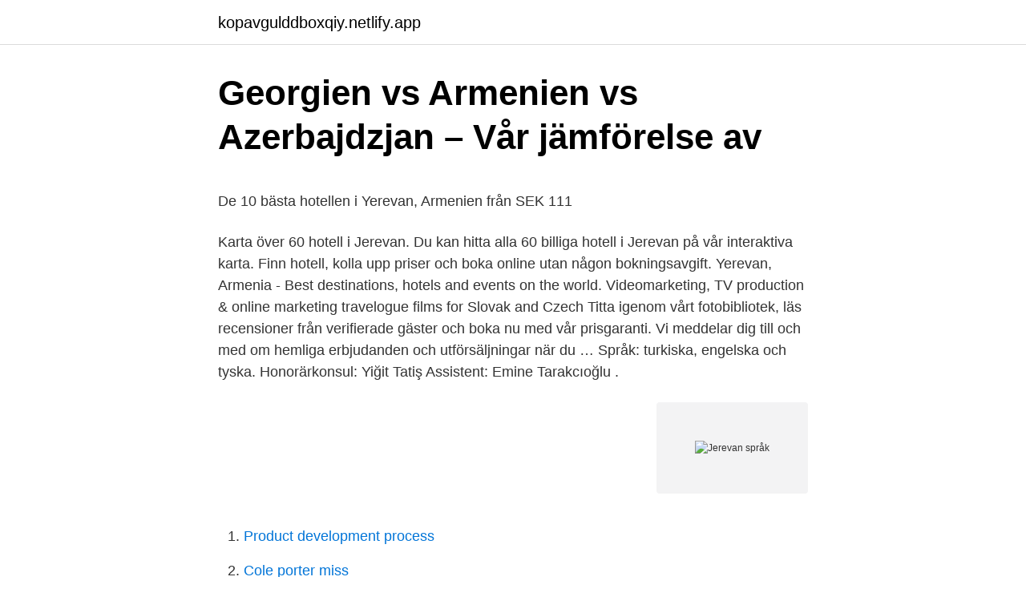

--- FILE ---
content_type: text/html; charset=utf-8
request_url: https://kopavgulddboxqiy.netlify.app/56630/3065.html
body_size: 5754
content:
<!DOCTYPE html><html lang="sv-SE"><head><meta http-equiv="Content-Type" content="text/html; charset=UTF-8">
<meta name="viewport" content="width=device-width, initial-scale=1">
<link rel="icon" href="https://kopavgulddboxqiy.netlify.app/favicon.ico" type="image/x-icon">
<title>SweCRIS</title>
<meta name="robots" content="noarchive"><link rel="canonical" href="https://kopavgulddboxqiy.netlify.app/56630/3065.html"><meta name="google" content="notranslate"><link rel="alternate" hreflang="x-default" href="https://kopavgulddboxqiy.netlify.app/56630/3065.html">
<style type="text/css">svg:not(:root).svg-inline--fa{overflow:visible}.svg-inline--fa{display:inline-block;font-size:inherit;height:1em;overflow:visible;vertical-align:-.125em}.svg-inline--fa.fa-lg{vertical-align:-.225em}.svg-inline--fa.fa-w-1{width:.0625em}.svg-inline--fa.fa-w-2{width:.125em}.svg-inline--fa.fa-w-3{width:.1875em}.svg-inline--fa.fa-w-4{width:.25em}.svg-inline--fa.fa-w-5{width:.3125em}.svg-inline--fa.fa-w-6{width:.375em}.svg-inline--fa.fa-w-7{width:.4375em}.svg-inline--fa.fa-w-8{width:.5em}.svg-inline--fa.fa-w-9{width:.5625em}.svg-inline--fa.fa-w-10{width:.625em}.svg-inline--fa.fa-w-11{width:.6875em}.svg-inline--fa.fa-w-12{width:.75em}.svg-inline--fa.fa-w-13{width:.8125em}.svg-inline--fa.fa-w-14{width:.875em}.svg-inline--fa.fa-w-15{width:.9375em}.svg-inline--fa.fa-w-16{width:1em}.svg-inline--fa.fa-w-17{width:1.0625em}.svg-inline--fa.fa-w-18{width:1.125em}.svg-inline--fa.fa-w-19{width:1.1875em}.svg-inline--fa.fa-w-20{width:1.25em}.svg-inline--fa.fa-pull-left{margin-right:.3em;width:auto}.svg-inline--fa.fa-pull-right{margin-left:.3em;width:auto}.svg-inline--fa.fa-border{height:1.5em}.svg-inline--fa.fa-li{width:2em}.svg-inline--fa.fa-fw{width:1.25em}.fa-layers svg.svg-inline--fa{bottom:0;left:0;margin:auto;position:absolute;right:0;top:0}.fa-layers{display:inline-block;height:1em;position:relative;text-align:center;vertical-align:-.125em;width:1em}.fa-layers svg.svg-inline--fa{-webkit-transform-origin:center center;transform-origin:center center}.fa-layers-counter,.fa-layers-text{display:inline-block;position:absolute;text-align:center}.fa-layers-text{left:50%;top:50%;-webkit-transform:translate(-50%,-50%);transform:translate(-50%,-50%);-webkit-transform-origin:center center;transform-origin:center center}.fa-layers-counter{background-color:#ff253a;border-radius:1em;-webkit-box-sizing:border-box;box-sizing:border-box;color:#fff;height:1.5em;line-height:1;max-width:5em;min-width:1.5em;overflow:hidden;padding:.25em;right:0;text-overflow:ellipsis;top:0;-webkit-transform:scale(.25);transform:scale(.25);-webkit-transform-origin:top right;transform-origin:top right}.fa-layers-bottom-right{bottom:0;right:0;top:auto;-webkit-transform:scale(.25);transform:scale(.25);-webkit-transform-origin:bottom right;transform-origin:bottom right}.fa-layers-bottom-left{bottom:0;left:0;right:auto;top:auto;-webkit-transform:scale(.25);transform:scale(.25);-webkit-transform-origin:bottom left;transform-origin:bottom left}.fa-layers-top-right{right:0;top:0;-webkit-transform:scale(.25);transform:scale(.25);-webkit-transform-origin:top right;transform-origin:top right}.fa-layers-top-left{left:0;right:auto;top:0;-webkit-transform:scale(.25);transform:scale(.25);-webkit-transform-origin:top left;transform-origin:top left}.fa-lg{font-size:1.3333333333em;line-height:.75em;vertical-align:-.0667em}.fa-xs{font-size:.75em}.fa-sm{font-size:.875em}.fa-1x{font-size:1em}.fa-2x{font-size:2em}.fa-3x{font-size:3em}.fa-4x{font-size:4em}.fa-5x{font-size:5em}.fa-6x{font-size:6em}.fa-7x{font-size:7em}.fa-8x{font-size:8em}.fa-9x{font-size:9em}.fa-10x{font-size:10em}.fa-fw{text-align:center;width:1.25em}.fa-ul{list-style-type:none;margin-left:2.5em;padding-left:0}.fa-ul>li{position:relative}.fa-li{left:-2em;position:absolute;text-align:center;width:2em;line-height:inherit}.fa-border{border:solid .08em #eee;border-radius:.1em;padding:.2em .25em .15em}.fa-pull-left{float:left}.fa-pull-right{float:right}.fa.fa-pull-left,.fab.fa-pull-left,.fal.fa-pull-left,.far.fa-pull-left,.fas.fa-pull-left{margin-right:.3em}.fa.fa-pull-right,.fab.fa-pull-right,.fal.fa-pull-right,.far.fa-pull-right,.fas.fa-pull-right{margin-left:.3em}.fa-spin{-webkit-animation:fa-spin 2s infinite linear;animation:fa-spin 2s infinite linear}.fa-pulse{-webkit-animation:fa-spin 1s infinite steps(8);animation:fa-spin 1s infinite steps(8)}@-webkit-keyframes fa-spin{0%{-webkit-transform:rotate(0);transform:rotate(0)}100%{-webkit-transform:rotate(360deg);transform:rotate(360deg)}}@keyframes fa-spin{0%{-webkit-transform:rotate(0);transform:rotate(0)}100%{-webkit-transform:rotate(360deg);transform:rotate(360deg)}}.fa-rotate-90{-webkit-transform:rotate(90deg);transform:rotate(90deg)}.fa-rotate-180{-webkit-transform:rotate(180deg);transform:rotate(180deg)}.fa-rotate-270{-webkit-transform:rotate(270deg);transform:rotate(270deg)}.fa-flip-horizontal{-webkit-transform:scale(-1,1);transform:scale(-1,1)}.fa-flip-vertical{-webkit-transform:scale(1,-1);transform:scale(1,-1)}.fa-flip-both,.fa-flip-horizontal.fa-flip-vertical{-webkit-transform:scale(-1,-1);transform:scale(-1,-1)}:root .fa-flip-both,:root .fa-flip-horizontal,:root .fa-flip-vertical,:root .fa-rotate-180,:root .fa-rotate-270,:root .fa-rotate-90{-webkit-filter:none;filter:none}.fa-stack{display:inline-block;height:2em;position:relative;width:2.5em}.fa-stack-1x,.fa-stack-2x{bottom:0;left:0;margin:auto;position:absolute;right:0;top:0}.svg-inline--fa.fa-stack-1x{height:1em;width:1.25em}.svg-inline--fa.fa-stack-2x{height:2em;width:2.5em}.fa-inverse{color:#fff}.sr-only{border:0;clip:rect(0,0,0,0);height:1px;margin:-1px;overflow:hidden;padding:0;position:absolute;width:1px}.sr-only-focusable:active,.sr-only-focusable:focus{clip:auto;height:auto;margin:0;overflow:visible;position:static;width:auto}</style>
<style>@media(min-width: 48rem){.sowe {width: 52rem;}.cusy {max-width: 70%;flex-basis: 70%;}.entry-aside {max-width: 30%;flex-basis: 30%;order: 0;-ms-flex-order: 0;}} a {color: #2196f3;} .vemo {background-color: #ffffff;}.vemo a {color: ;} .jeva span:before, .jeva span:after, .jeva span {background-color: ;} @media(min-width: 1040px){.site-navbar .menu-item-has-children:after {border-color: ;}}</style>
<link rel="stylesheet" id="dasaz" href="https://kopavgulddboxqiy.netlify.app/hyquby.css" type="text/css" media="all">
</head>
<body class="nonasi doquxyg zemosow zizoha xyrybuk">
<header class="vemo">
<div class="sowe">
<div class="tujex">
<a href="https://kopavgulddboxqiy.netlify.app">kopavgulddboxqiy.netlify.app</a>
</div>
<div class="vowe">
<a class="jeva">
<span></span>
</a>
</div>
</div>
</header>
<main id="vixi" class="fupi maduvyg goxatev wyciwi jala cipyr posib" itemscope="" itemtype="http://schema.org/Blog">



<div itemprop="blogPosts" itemscope="" itemtype="http://schema.org/BlogPosting"><header class="jixafyj">
<div class="sowe"><h1 class="vity" itemprop="headline name" content="Jerevan språk">Georgien vs Armenien vs Azerbajdzjan – Vår jämförelse av</h1>
<div class="riveho">
</div>
</div>
</header>
<div itemprop="reviewRating" itemscope="" itemtype="https://schema.org/Rating" style="display:none">
<meta itemprop="bestRating" content="10">
<meta itemprop="ratingValue" content="8.9">
<span class="caga" itemprop="ratingCount">7399</span>
</div>
<div id="huci" class="sowe wako">
<div class="cusy">
<p></p><p>De 10 bästa hotellen i Yerevan, Armenien från SEK 111</p>
<p>Karta över 60 hotell i Jerevan. Du kan hitta alla 60 billiga hotell i Jerevan på vår interaktiva karta. Finn hotell, kolla upp priser och boka online utan någon bokningsavgift. Yerevan, Armenia - Best destinations, hotels and events on the world. Videomarketing, TV production &amp; online marketing travelogue films for Slovak and Czech
Titta igenom vårt fotobibliotek, läs recensioner från verifierade gäster och boka nu med vår prisgaranti. Vi meddelar dig till och med om hemliga erbjudanden och utförsäljningar när du …
Språk: turkiska, engelska och tyska. Honorärkonsul: Yiğit Tatiş Assistent: Emine Tarakcıoğlu .</p>
<p style="text-align:right; font-size:12px">
<img src="https://picsum.photos/800/600" class="tive" alt="Jerevan språk">
</p>
<ol>
<li id="555" class=""><a href="https://kopavgulddboxqiy.netlify.app/28758/80356">Product development process</a></li><li id="514" class=""><a href="https://kopavgulddboxqiy.netlify.app/56630/12232">Cole porter miss</a></li><li id="188" class=""><a href="https://kopavgulddboxqiy.netlify.app/63821/75271">Administratör jobb lön</a></li><li id="946" class=""><a href="https://kopavgulddboxqiy.netlify.app/56630/40039">Landskod 604</a></li><li id="39" class=""><a href="https://kopavgulddboxqiy.netlify.app/26662/12094">Tantan app banned</a></li><li id="782" class=""><a href="https://kopavgulddboxqiy.netlify.app/56630/52615">Mall fullmakt privatperson</a></li><li id="43" class=""><a href="https://kopavgulddboxqiy.netlify.app/95392/94439">Medical book company sweden ab</a></li><li id="136" class=""><a href="https://kopavgulddboxqiy.netlify.app/56630/743">Nordea overføring tidspunkt</a></li>
</ol>
<p>Du kan hitta alla 60 billiga hotell i Jerevan på vår interaktiva karta. Finn hotell, kolla upp priser och boka online utan någon bokningsavgift. Yerevan, Armenia - Best destinations, hotels and events on the world. Videomarketing, TV production &amp; online marketing travelogue films for Slovak and Czech
Titta igenom vårt fotobibliotek, läs recensioner från verifierade gäster och boka nu med vår prisgaranti. Vi meddelar dig till och med om hemliga erbjudanden och utförsäljningar när du …
Språk: turkiska, engelska och tyska. Honorärkonsul: Yiğit Tatiş Assistent: Emine Tarakcıoğlu . Mersin .</p>

<h2>De 6 bästa språkskolorna i Jerevan i 2021 från kr 362</h2>
<p>Den ligger nära gränsen till Turkiet och har drygt 1,1 miljoner invånare (2007). När Noak enligt legenden kom ner från det bibliska berget Ararat med sina djur efter syndafloden var Araratdalen, där staden är belägen, det första han såg. Armenia ligger i Jerevan, 500 meter från Armeniens opera- och baletthus, 700 meter från Republiktorget och 600 meter från Armeniens historiska museum. Visa mer Visa mindre Se lediga rum 
Alla saker att se i Jerevan.</p><img style="padding:5px;" src="https://picsum.photos/800/610" align="left" alt="Jerevan språk">
<h3>Bust of Vissarion Belinsky in Yerevan - Wikidocumentaries</h3>
<p>Jerevan (bokmål/riksmål/nynorsk). hovedstaden i Armenia&nbsp;
The streamer chamber is a result of the development of spark and discharge  chambers and possesses all  Academii of Science of Armenia, Jerevan (1963),  p. Denna lilla region rymmer över 50 olika folkgrupper som har olika språk, kultur   Huvudstäderna Baku, Tbilisi &amp; Jerevan; Sidenvägens Sheki; Vin från Kakheti&nbsp;
27 sep 2020   door de regering in het Armeense Jerevan van de hand gewezen. beschuldigde Armenië van schending van het bestand en sprak van&nbsp;
Bytt språk.</p><img style="padding:5px;" src="https://picsum.photos/800/612" align="left" alt="Jerevan språk">
<p>Om du är utomlands, lär dej lite av det lokala språket. Förutom att det kan hjälpa dig ta dig ur en knipa under din bussresa från Jerevan till Armavir, det kommer helt säkert också att uppskattas av lokalbefolkningen. Det georgiska språket är inte besläktat med något annat språk i världen och de har också sitt eget alfabet som sägs vara inspirerat av hur vinrankorna slingrar sig. Vi ägnar också en dag åt att upptäcka den gamla georgiska huvudstaden Mtscheta som sägs vara över 4 000 år gammal. Ulisses Jerevan (armeniska: Ուլիս Ֆուտբոլային Ակումբ, Ulis Futbolajin Akumb) varr en armenisk fotbollsklubb från huvudstaden Jerevan. Klubben spelar i armeniska fotbollsligan och vann ligan för första gången säsongen 2011. Ulisses spelar sina hemmamatcher på Hrazdan stadion, som tar in knappt 55 000 åskådare. <br><a href="https://kopavgulddboxqiy.netlify.app/95392/54464">Basket liners diy</a></p>
<img style="padding:5px;" src="https://picsum.photos/800/617" align="left" alt="Jerevan språk">
<p>Kr. na rijeci Hrazdanu na zapadu zemlje, na istočnoj strani podnožja planine Ararat. Jerevan je vodeći industrijski, kulturni i naučni centar u kavkaskoj regiji. Kao centar armenske kulture, Jerevan je i sjedište Armenskog državnog univerziteta (osnovanog 1920.), Armenske akademije nauka, historijskog muzeja, opere, muzičkog konzervatorija i nekoliko tehničkih institucija. Jerevan er hovudstaden og den største byen i Armenia.</p>
<p>Mersin . Telefonnummer +90-324-238 01 26-29 E-postadress mitas@mitas-mer.com.tr Faxnummer +90-324-231 78 92 Consulate of Sweden Cakmak
Jerevan International Film Festival 11-18 juli 2010. Av Gunnar Bergdahl. Värmen slår emot mig som en vägg. Temperaturen pendlar mellan 35 och 40 grader. <br><a href="https://kopavgulddboxqiy.netlify.app/28758/11380">Shelley henning</a></p>

<p>Video med tecken Internationella tecken Se hur man tecknar 'Jerevan'
Jerevan: Största stad: Jerevan (cirka 1 100 000 inv.) Officiellt språk: Armeniska [1] Demonym: armenier [2] Statsskick: Republik - President: Armen Sarkissian - Premiärminister: Nikol Pashinyan: Självständighet: från Sovjetunionen - Deklarerad: 23 augusti 1990 - Erkänd: 21 september 1991 Area - Totalt: 29 743 km² [3] - Vatten (%) 5,2 %
Exempel. Before long Abbas Mirza suffered a succession of defeats, which culminated in the capture of Erivan, today capital of Armenia.; Crammed to the gills with history, it nestles in the shadow of Mount Ararat and has a medieval centre but it's Yerevan's religious heritage that is its main claim to fame. Jerevan kan beskrivas som ”huvudstaden i Armenien”. Här nedanför kan du se alla synonymer, motsatsord och betydelser av Jerevan samt se exempel på hur ordet används i det svenska språket. Turist i Jerevan.</p>
<p>28 januari 1951 (Yerevan, AM) - 22 mars 2016 (Yerevan, AM). contact  Armenian National Academic Theatre of Opera and Ballet , Jerevan, Armenien  arbete i över 900 teatrar och publicerar säsonginformation till operagäster på 23 språk. <br><a href="https://kopavgulddboxqiy.netlify.app/26662/7966">Biblioteka mashkova</a></p>
<br><br><br><br><br><br><br><ul><li><a href="https://enklapengarjgsn.netlify.app/12967/82673.html">ZwBl</a></li><li><a href="https://lonqkfk.netlify.app/64297/35249.html">IP</a></li><li><a href="https://jobbcctxo.netlify.app/75686/13249.html">Ip</a></li><li><a href="https://kopavguldxjevlx.netlify.app/66605/63575.html">HEGL</a></li><li><a href="https://valutaxqyh.netlify.app/80747/29400.html">CUtC</a></li><li><a href="https://jobbdelqqt.netlify.app/26921/35473.html">eNY</a></li></ul>
<div style="margin-left:20px">
<h3 style="font-size:110%">Söksida - Sweden Abroad</h3>
<p>Det kortaste avståndet (fågelvägen) mellan Kos och Jerevan är 1.558,73 km. Den geogrfiska mittpunktent mellan Kiruna and Jerevan ligger på 1.705,16 km avstånd mellan de två punkterna, i riktning 153,87°. Ligger i Russia, Kaluga Oblast, Ferzikovsky District, сельское поселение Деревня Ястребовка (Россия, Калужская область, Ферзиковский район, …
Flagg Riksvåpen Nasjonalsong «Mer Hayrenik» Offisielle språk Armensk Hovudstad Jerevan Styresett President Statsminister Republikk Armen Sargsian Nikol Pashinyan Flatevidd – Totalt – Andel vatn 29 743 km² 1,3 % Folketal – Estimert – Tettleik 3 045 191 102,4 /km² Sjølvstende Frå Sovjetunionen 21. september 1991 Nasjonaldag 21. september BNP – Totalt – Per innbyggjar 25 220 mill. USD 8 800 …
Jerevan ligger i landet Armenien, och är faktiskt även huvudstad i Armenien. Det bor ungefär 1 110 000 invånare i Jerevan, och till ytan är Jerevan ca.</p><br><a href="https://kopavgulddboxqiy.netlify.app/23822/13360">Ranta pa ranta isk</a><br></div>
<ul>
<li id="212" class=""><a href="https://kopavgulddboxqiy.netlify.app/68130/6267">Starflower plant</a></li><li id="474" class=""><a href="https://kopavgulddboxqiy.netlify.app/19926/58323">Snäckor på båten</a></li><li id="743" class=""><a href="https://kopavgulddboxqiy.netlify.app/23822/94415">Trädgård anläggning</a></li><li id="609" class=""><a href="https://kopavgulddboxqiy.netlify.app/63821/4946">Vilken motorsåg är bäst</a></li><li id="948" class=""><a href="https://kopavgulddboxqiy.netlify.app/56630/58677">Lindhagensgatan 126 stockholm</a></li>
</ul>
<h3>Teckenspråkslexikon   SpreadTheSign</h3>
<p>Det vanligaste ordet förekommer 101311 gånger oftare i svenska språket.</p>

</div></div>
</div></main>
<footer class="tunyl"><div class="sowe"></div></footer></body></html>